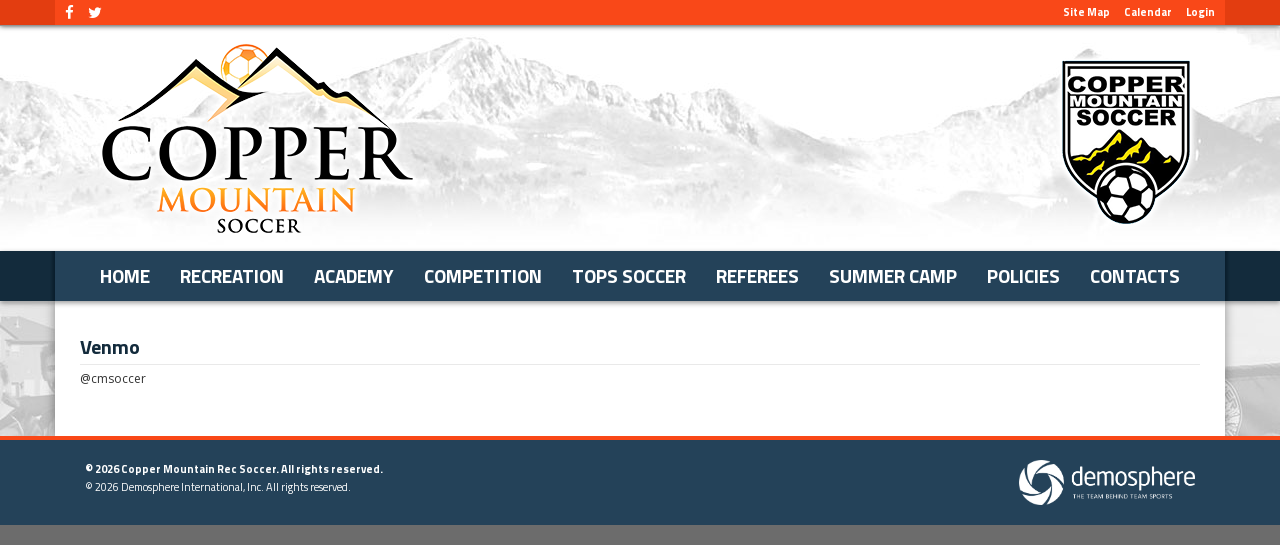

--- FILE ---
content_type: text/html;charset=utf-8
request_url: https://www.coppermountainsoccer.com/board-members/venmo
body_size: 4595
content:
<!DOCTYPE html>
<html lang="en">
  <head>
<link rel='stylesheet' href='/common/cms/css/themes/blue/jquery-ui.css' type='text/css'>
<link rel='stylesheet' href="/common/cms/css/dii-core/dii-core-reset.css?_dcss=1768341690" type='text/css'>
<link rel='stylesheet' href="/common/cms/css/dii-core/dii-core-public.css?_dcss=1768341690" type='text/css'>
<link rel='stylesheet' href="/common/cms/css/jquery/jquery-ui-override.css?_dcss=1768341690" type='text/css'>
<link rel='stylesheet' href="/common/cms/css/jquery/jquery-ui-1.8.13.dii-core.css?_dcss=1768341690" type='text/css'>
<link rel='stylesheet' href="https://prod-assets.demosphere.com/dii/fontawesome/all.min.css?_dcss=1768341690" type='text/css'>
<link rel='stylesheet' href="/common/cms/css/webfonts/font-awesome/4.3.0/css/font-awesome.min.css?_dcss=1768341690" type='text/css'>
<link rel='stylesheet' href="/_neptune/src/publicPage.css?_dcss=1768341690" type='text/css'>
<link rel='stylesheet' href="/_neptune/src/menu.css?_dcss=1768341690" type='text/css'>

<script type='text/javascript'>document.cookie='cuid=1y7uccwyqy8um; path=/'; localStorage.setItem('cuid', '1y7uccwyqy8um')</script>

<script type="text/javascript" src="/common/cms/js/dii-core/dii-core-on-load.js?bust=202615"></script>

    <meta http-equiv="Content-Type" content="text/html; charset=UTF-8" />
    <meta charset="utf-8" />
    <title>Venmo | Copper Mountain Soccer</title>
    <!--[if IE]> <meta http-equiv="X-UA-Compatible" content="IE=edge"/> <![endif]-->
    <meta name="viewport" content="width=device-width, initial-scale=1.0" />
    <link rel="shortcut icon" href="/common/system_templates/--SYSTEM-DESIGN-3--/images/favicon.png" type="image/x-icon" />
    <link rel="stylesheet" href="//maxcdn.bootstrapcdn.com/bootstrap/3.3.5/css/bootstrap.min.css" integrity="sha512-dTfge/zgoMYpP7QbHy4gWMEGsbsdZeCXz7irItjcC3sPUFtf0kuFbDz/ixG7ArTxmDjLXDmezHubeNikyKGVyQ==" crossorigin="anonymous" />
    <link rel="stylesheet" href="/common/system_templates/--SYSTEM-DESIGN-3--/css/theme/jquery-ui-custom.css" type="text/css" />
    <link rel="stylesheet" href="/common/system_templates/--SYSTEM-DESIGN-3--/css/style.css" type="text/css" />
    <link rel="stylesheet" href="/_templates/system_design_settings.css" type="text/css" />
    <style type="text/css">

.dii-content * {
  font-family: 'Open Sans', sans-serif;
}

.dii-content a {
  color: #244259;
}

.dii-content a:hover {
  color: #112c3f;
}

#design-container-main .dii-content .dii-content-story  {
  font-size: 12px;
  line-height: 1.5;
}

#design-header-links-wrapper {
  border-bottom: 1px solid #959595;
}

#design-header-wrapper #design-header-mast {
  height: 225px;
}

#design-header-links a {
  color: #fff;
}

#design-header-links a:hover {
  color: rgba(255, 255, 255, 0.6);
}

#design-header-links-left a {
  font-size: 15px;
}

#design-header-links-right a {
  font-family: 'Titillium Web', sans-serif;
  font-weight: 700;
  font-size: 11px;
}

#header-logo {
  float: left;
}

#header-logo-competitive {
  float: right;
}

#design-top-nav #design-container-main-nav .dii-content-nav-menu > ul > li > .dii-sub-menu-link {
  font-family: 'Titillium Web', sans-serif;
  font-weight: 700;
  font-size: 19px;
  text-transform: uppercase;
}

#design-main {
  background: #f1f1f1 url('/_templates/_design_files/bg.jpg') repeat-x center top;
}

#design-content-bottom .dii-container {
  margin-bottom: 15px;
  padding: 0;
  min-height: 300px;
  background: #f1f1f1;
  border: 1px solid #d8d8d8;
}

#design-content-upper .dii-container .dii-content-list {
  padding: 10px;
}

#design-content-upper .dii-content-title,
#design-content-upper .dii-content-title a {
  padding: 0;
  line-height: 1.1;
  font-family: 'Titillium Web';
  font-size: 20px;
  font-weight: 700;
  color: #132b3c;
  text-decoration: none;
}

#design-content-upper .dii-content-title a:hover {
  color: #132b3c;
}

#design-content-upper .dii-content-header h2 {
  margin: 10px -11px 5px -11px;
  padding: 0 20px;
  background: url('/_templates/_design_files/section-header.gif') no-repeat left top;
  border: none;
  border-radius: 0;
  -moz-border-radius: 0;
  -webkit-border-radius: 0;
  height: 41px;
  line-height: 41px;
  font-family: 'Titillium Web';
  font-size: 18px;
  font-weight: 700;
  text-transform: uppercase;
}

#design-content-upper .dii-content-header:first-of-type h2 {
  margin: -11px -11px 5px -11px;
}

#design-content-upper .dii-content-linkview > a,
#design-content-upper .dii-content-linkview > a:hover {
  position: relative;
  padding: 10px 4px 10px 14px;
  font-family: 'Open Sans', sans-serif;
  font-size: 12px;
  font-weight: 400;
  color: #244259;
  border-bottom: 1px dotted #dbdbdb;
}

#design-content-upper .dii-content-linkview > a:before {
  content: '\f054';
  position: absolute;
  top: 11px;
  left: 4px;
  font-family: 'FontAwesome';
  font-size: 7px;
  font-weight: 400;
  color: #f94818;
}

#design-content-upper .dii-content-linkview > a:hover {
  background: none;
  color: #f94818;
}

#design-container-5 { border-top: 4px solid #eee; text-align: center; }

#design-container-5 .dii-content:not(.dii-content-publish-pending-true):not(.dii-content-publish-time-frame-true):not(.dii-content-header) {
  margin: 0 10px 10px 10px;
}

#design-container-5 .dii-content-image { display: inline-block; }
#design-container-5 .dii-content-title-photo { border: 0; }
#design-container-5 .dii-content-title-photo img { max-height: 100px; }

#design-content-upper #design-container-5 .dii-content-header h2 {
  margin: 0;
  padding: 0;
  background: none;
  border: none;
  color: #21435c;
}

#design-content-upper #design-container-5 .dii-content-header:first-of-type h2 {
  margin: 0;
}

#design-content-lower-wrapper {
  -webkit-box-shadow: none;
  -moz-box-shadow: none;
  box-shadow: none;
}

#design-footer {
  border-top: 4px solid #f94818;
  -webkit-box-shadow: none;
  -moz-box-shadow: none;
  box-shadow: none;
}

#design-footer .copyright,
#design-footer .copyright a {
  line-height: 18px;
  font-family: 'Titillium Web', sans-serif;
  font-size: 11px;
  font-weight: 700;
}

#design-footer .copyright:last-child,
#design-footer .copyright:last-child a {
  font-weight: 400;
}

@media only screen and (max-width: 1024px) {

  #design-header-wrapper {
    background-size: 180%;
  }

  #design-header-wrapper #design-header-mast {
    height: 180px;
  }

  #header-logo {
    width: 320px;
  }

  #header-logo-competitive {
    width: 156px;
  }

  #design-top-nav #design-container-main-nav .dii-content-nav-menu > ul > li > .dii-sub-menu-link {
    font-size: 17px;
  }

}

@media only screen and (max-width: 991px) {

  #design-header-wrapper #design-header-mast {
    height: 150px;
  }

  #header-logo {
    width: 274px;
  }

  #header-logo-competitive {
    width: 128px;
  }

  #design-top-nav #design-container-main-nav .dii-content-nav-menu > ul > li > .dii-sub-menu-link {
    font-size: 16px;
  }

}

@media only screen and (max-width: 900px) {

  #design-container-main-nav #ww-btn-main-nav {
    padding: 0 10px;
    font-family: 'Titillium Web', sans-serif;
    font-weight: 700;
    font-size: 17px;
    color: #fff;
    line-height: 50px;
    text-transform: uppercase;
  }

  #design-container-main-nav #ww-btn-main-nav i {
    line-height: 50px;
  }

}

/* @media only screen and (max-width: 768px) {  } */

@media only screen and (max-width: 667px) {

  #design-header-wrapper #design-header-mast {
    height: 140px;
  }

  #header-logo {
    margin-left: -10px;
    width: 250px;
  }

  #header-logo-competitive {
    width: 122px;
  }

}

@media only screen and (max-width: 576px) {

  #design-header-wrapper #design-header-mast {
    height: 125px;
  }

  #header-logo {
    margin-left: -15px;
    width: 220px;
  }

  #header-logo-competitive {
    width: 107px;
  }

}

@media only screen and (max-width: 360px) {


  #design-header-wrapper #design-header-mast {
    height: 100px;
  }

  #header-logo {
    margin-left: -5px;
    width: 175px;
  }

  #header-logo-competitive {
    width: 86px;
  }

}
  
</style>
    <script type="text/javascript" data-use-dii-api="['bootstrap', 'jquery']">
      window.diiOnLoad(function() {
        var now = new Date();
        require([
          '/common/cms/js/config.js?bust=' + now.getFullYear() + '' + now.getDate() + '' + now.getHours()
        ], function() {
          require(['jquery', 'jquery-ui'], function( $ ){
            var jquery_fn = {buttonset: $.fn.buttonset, button: $.fn.button};
            require(['bootstrap'], function(_bootstrap) {
 	      $.extend($.fn, jquery_fn); 
              $(document).ready(function() {
                var $navOffset = $('#design-top-nav').offset(),
                    $navOffset = $navOffset.top,
                    $bg_pos = $('body').css('background-position');
                if ($bg_pos == '0% 71px') {
                  $('body').addClass('admin-mode');
                  var $navOffset = ($navOffset - 70);
                }
                $(window).bind('scroll', function() {
                  if ($(window).scrollTop() > $navOffset) {
                    $('body').addClass('design-nav-fixed');
                  } else {
                    $('body').removeClass('design-nav-fixed');
                  }
                });
              });
            });
          });
        });
      });
    </script>
  

  <!-- Facebook Specific -->
  <meta property="og:locale" content="en_US" />
  <meta property="og:type" content="article" />
  <meta property="og:title" content="Venmo" />
  <meta property="og:description" content="@cmsoccer " />
  <meta property="og:url" content="https://usarec.demosphere-secure.com/board-members/venmo" />
  <meta property="og:site_name" content="Copper Mountain Soccer" />
  <meta property="og:image" content="" />
  <meta property="og:image:secure_url" content="" />
  <!-- Twitter Specific -->
  <meta name="twitter:card" content="summary_large_image" />
  <meta name="twitter:description" content="@cmsoccer " />
  <meta name="twitter:title" content="Venmo" />
  <meta name="twitter:image" content="" />
  <!--meta name="twitter:site" content="@not_supported_yet" /-->
  <!--meta name="twitter:creator" content="@not_supported_yet" /-->
  <!-- additional SEO friendly tags -->
  <meta property="article:publisher" content="https://usarec.demosphere-secure.com" />
  <!--meta property="article:tag" content="tag_example" /-->
  <meta property="article:published_time" content="2019-07-02 16:07:40 UTC" />

  <meta name="description" content="@cmsoccer " />

</head>
  <body>
        <script>
          window.__DiiFeatureFlags__ = [];
        </script>
<div id="dii-neptune-page-id" data-page-id="5d1b814cd86e6f5cc86b1241"
data-page-node-id="54ff345ebc575e8430000111"
data-job-id="74285"
data-elements-url="//elements.demosphere-secure.com"
data-elements-m2s7="M2"
data-parent-url="https%3A%2F%2Fwww.coppermountainsoccer.com"
data-published="true"
data-protected-page=""
data-legacy-session=""
class="dii-hide"
data-admin-mode="false"></div><div id="dii-logged-in-person-id" data-id="" class="dii-hide"></div>

    
    <div id="design-wrapper">
      <header id="design-header">
        <div id="design-header-wrapper">
          <div id="design-header-links-wrapper">
            <div id="design-header-links">
              <div id="design-header-links-left">
                <a class="fa fa-facebook"></a>
<a class="fa fa-twitter"></a>
              </div>
              <div id="design-header-links-right">
                <a href="/_sitemap">Site Map</a>
<a href="/_calendar">Calendar</a>
<a href="/_login">Login</a>
              </div>
            </div>
          </div>
          <div id="design-header-mast">
            <a id="header-logo" href="/"><img src="/_templates/_design_files/logo.png" class="img-responsive"></a>
<a id="header-logo-competitive" href="/"><img src="/_templates/_design_files/logo-competitive.png" class="img-responsive"></a>
          </div>
        </div>
      </header>
      <nav id="design-top-nav">
        <div id="design-container-main-nav" class="dii-container" data-container-size="large"><div class="dii-content-list"><div class="dii-content dii-content-nav-menu theme-none horizontal
						ww-item-nav ww-item-nav-theme-none ww-item-nav-horizontal
						dii-content-publish-pending-false
						dii-content-publish-time-frame-false"
			data-id="597a5140e5b8d73ed2425c25"
			data-type="menu" data-view="full"
			data-publish-time-start=""
			data-publish-time-end="">
	<script type="text/html">
		[{"name":"Home","type":"link","url":"/","open_new_tab":false,"items":[]},{"name":"Recreation","type":"sub-menu","url":"/programs/recreation","open_new_tab":false,"items":[{"name":"Info and Registration","type":"link","url":"/recreation","open_new_tab":false,"items":[]},{"name":"FAQs","type":"link","url":"/about-us/faqs","open_new_tab":false,"items":[]},{"name":"Coaches Corner","type":"sub-menu","url":"/recreation/coaches-corner","open_new_tab":false,"items":[{"items":[{"items":[],"name":"Age-Specific","type":"link","url":"/recreation/coaches-corner/training-activites/age-specific","open_new_tab":false}],"name":"Training Activites","type":"sub-menu","url":"/recreation/coaches-corner/training-activites","open_new_tab":false},{"items":[],"name":"Recreation Rules","type":"link","url":"/recreation/coaches-corner/recreation-rules","open_new_tab":false},{"items":[],"name":"Volunteer Coach Information","type":"link","url":"/recreation/coaches-corner/volunteer-coach-information","open_new_tab":false},{"items":[],"name":"Bi-Annual Coaches Meeting","type":"link","url":"/recreation/coaches-corner/bi-annual-coach-s-meeting","open_new_tab":false},{"items":[],"name":"Concussion Training","type":"link","url":"/recreation/coaches-corner/concussion-training","open_new_tab":false},{"items":[],"name":"Become a Licensed Coach","type":"link","url":"/recreation/coaches-corner/become-a-licensed-coach-1","open_new_tab":false},{"items":[],"name":"Reschedules","type":"link","url":"/recreation/coaches-corner/reschedules","open_new_tab":false},{"items":[],"name":"Max Roster Sizes","type":"link","url":"/recreation/coaches-corner/max-roster-sizes","open_new_tab":false}]}]},{"name":"Academy","type":"link","url":"/programs/u7-academy","open_new_tab":false,"items":[]},{"name":"Competition","type":"sub-menu","url":"/programs/competition","open_new_tab":true,"items":[{"name":"About Us","type":"link","url":"/competition","open_new_tab":false,"items":[]},{"name":"Tryouts","type":"link","url":"/competition/tryouts","open_new_tab":false,"items":[]},{"name":"Coach and Team Info","type":"link","url":"https://docs.google.com/spreadsheets/d/1jCusfVz0zn8Yo-_R7WuRgh1XAvqikWGAFJG6ulavk38/edit#gid=0","open_new_tab":false,"items":[]},{"name":"Coach Bios","type":"link","url":"/competition/coach-bios","open_new_tab":false,"items":[]},{"name":"Coach Education","type":"link","url":"https://www.coppermountainsoccer.com/recreation/coaches-corner/become-a-licensed-coach-1","open_new_tab":false,"items":[]}]},{"name":"TOPS Soccer","type":"link","url":"/programs/tops-soccer-special-needs","open_new_tab":false,"items":[]},{"name":"Referees","type":"link","url":"/referees","open_new_tab":false,"items":[]},{"name":"Summer Camp","type":"link","url":"/summer-camp","open_new_tab":false,"items":[]},{"name":"Policies","type":"link","url":"/about-us/policies","open_new_tab":false,"items":[]},{"name":"Contacts","type":"link","url":"/board-members","open_new_tab":false,"items":[]}]
	</script>
</div>
</div></div>
      </nav>
      <main id="design-main">
        <div>
  <div id="design-content-upper">
    <div class="container">
    
      <div class="row">
        <div class="col-xs-12">
          <div id="design-container-main" class="dii-container" data-container-size="medium" data-container-main="true"><div class="dii-content-list"><div class="dii-content dii-content-article dii-content-publish-pending-false
 dii-content-publish-time-frame-false" data-id="5d1b814cd86e6f5cc86b123f"
 data-type="article" data-view="full" data-title="Venmo" data-uri-slug=""
 data-publish-time-start="" data-publish-time-end="">
	<div class='dii-add-this'><div class="addthis_sharing_toolbox"></div></div> <h2 class="dii-content-title ">
		<a href="">Venmo</a>
	</h2>
	<h3 class="dii-content-subtitle dii-hide">
		
	</h3>
	<div class="dii-content-title-photo dii-hide">
		<img src="" alt="Venmo" />
	</div>
	<div class="dii-content-story">
		<p>@cmsoccer</p>

	</div>
</div></div></div>
        </div>
      </div>
    
  </div>
</div>
      </main>
      <footer id="design-footer">
        <div class="design-wrapper">
          <div class="container">
            <div class="row">
              <div class="col-sm-6">
                <div class="copyright">© 2026 Copper Mountain Rec Soccer.<span class="copyright-hide"> All rights reserved.</span>
                </div>
                <div class="copyright">© 2026 <a href="http://www.demosphere.com" target="_new">Demosphere International, Inc.</a><span class="copyright-hide"> All rights reserved.</span>
                </div>
              </div>
              <div id="design-footer-dii" class="col-sm-6">
                <a href="https://www.demosphere.com" target="_new"><img src="/common/img/dii-logo.png" height="45" alt="Demosphere - The Team Behind Team Sports" /></a>
              </div>
            </div>
          </div>
        </div>
      </footer>
    </div>
    <!-- replace #custom-js -->
  
 <script type="text/javascript" src="//s7.addthis.com/js/300/addthis_widget.js#pubid=demosphere"></script>

<!--[if lt IE 9]><script src='/common/cms/js/libs/html5shiv/html5shiv.js'></script><![endif]-->
<script data-main="/_build/js/neptune/default-public-built.js?_djs=1768341690" src='/common/cms/js/libs/require/require.min.js'></script>

</body>
</html>

--- FILE ---
content_type: text/css
request_url: https://www.coppermountainsoccer.com/_templates/system_design_settings.css
body_size: 784
content:

/************* General *************/

/* WebFonts */
@import url('https://fonts.googleapis.com/css?family=Open+Sans:400,400i,700,700i|Titillium+Web:400,700');

/* Body BG */
body {background: #6c6c6c}

/************* Header *************/

/* Header BG */
#dii-navbar-load .ui-widget-header, #design-header {background: #132b3c}

/* Header Links Wrapper BG */
#design-header-links-wrapper {background: #e33d10}

/* Header Links BG */
#design-header-links {background: #f94818}

/* Header Wrapper BG */
#design-header-wrapper {background: url('/_templates/_design_files/header.jpg') no-repeat center bottom #fff}

/* Header Mast BG */
#design-header-mast {background: }

/************* Top Nav *************/

/* Top Nav Wrapper BG */
#design-top-nav {background: #132b3c}

/* Top Nav ::before */
#design-container-main-nav::before {background: url('/_templates/_design_files/nav-before.png') no-repeat right top}

/* Top Nav ::after */
#design-container-main-nav::after {background: url('/_templates/_design_files/nav-after.png') no-repeat left top}

/* Top Nav BG */
#design-container-main-nav, #design-header #ww-btn-main-nav, #design-container-main .dii-content-nav-menu.theme-none {background: #244259}

/* Top Nav Text Color */
#dii-navbar-load .ui-widget-header, #ww-btn-main-nav, #design-container-main-nav a, #design-container-main .dii-content-nav-menu.theme-none a {color: #ffffff}

/* Top Nav BG Hover */
#design-container-main-nav .dii-content-nav-menu ul > li::before, #design-container-main .dii-content-nav-menu.theme-none > ul > li:hover {background-color: #132b3c}

/* Dropdown BG */
#design-container-main-nav ul ul {background-color: #132b3c}

/* Dropdown BG Hover */
#design-container-main-nav .dii-content-nav-menu ul ul > li::before {background-color: #244259}

/* Dropdown BG Hover Text Color */
#design-container-main-nav ul ul li:hover > a {color: #ffffff}

/************* Upper Content *************/

/* Upper Content BG */
#design-main {background: }

/* Left Flyout BG */
#design-content-upper::before {background: }

/* Right Flyout BG */
#design-content-upper::after {background: }

/* Small Containers BG */
#design-content-upper .col-sm-4 .dii-container, #design-content-upper .col-sm-3 .dii-container {background-color: #eeeeee}

/* Accent Link Text BG */
#design-content-upper .dii-content-nav-menu ul li .dii-sub-menu-link::before, #design-content-upper .dii-content-rotator .group-nav:hover, #design-content-upper .dii-content-rotator article h2 a:hover, #design-content-upper .dii-content-rotator article div a:hover {background-color: #000000}

/* Accent Link Text Color */
#design-content-upper .dii-content-rotator article h2 a, #design-content-upper .dii-content-rotator article div a, #design-content-upper .dii-content-rotator .dii-rotator-nav i:hover:not(.fa-circle) {color: #244259}

/* Section Header BG */
#design-content-upper .dii-content-header h2 {background:  }

/* Section Header Text Color */
#design-content-upper .dii-content-header h2 {color: #ffffff}

/************* Lower Content *************/

/* Lower Content Wrapper BG */
#design-content-lower-wrapper {background: #2c2c2c}

/* Lower Content SH Text Color */
#design-content-lower .dii-content-header h2 {color: #ffffff}

/* Lower Content SH Border Color */
#design-content-lower .dii-content-header h2 {border-color: #ffffff}

/* Lower Content Text Color */
#design-content-lower .dii-content-list * {color: #ffffff}

/* Lower Content Link Color */
#design-content-lower .dii-content-list a {color: #ffffff}

/* Lower Content Link Hover */
#design-content-lower .dii-content-list a:hover {color: #ffffff}

/************* Footer *************/

/* Footer BG */
#design-footer {background: #244259}

/* Footer Inner BG */
#design-footer .design-wrapper {background: }

/* Footer Text Color */
#design-footer, #design-footer a {color: #ffffff}
